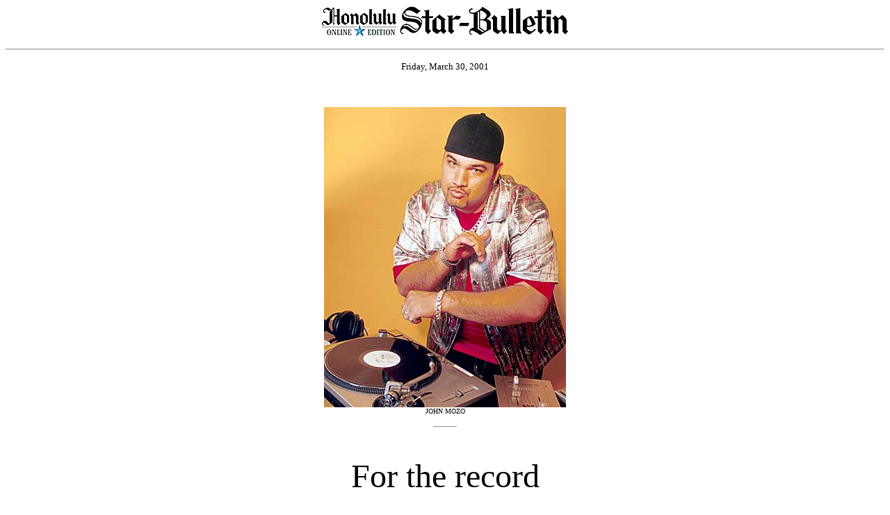

--- FILE ---
content_type: text/html
request_url: https://archives.starbulletin.com/2001/03/30/features/story8.html
body_size: 2389
content:
<HTML><HEAD><TITLE>Honolulu Star-Bulletin Features</TITLE></HEAD>
<BODY BGCOLOR="#FFFFFF">


<CENTER><IMG SRC="masthead.gif" BORDER="0" LOWSRC="masthead2.gif" alt="Star-Bulletin Features"><p></CENTER><HR><P><CENTER><FONT SIZE=2>


Friday, March 30, 2001


</FONT><P></CENTER><BR><BLOCKQUOTE>






</BLOCKQUOTE><CENTER><IMG LOWSRC="artaa2.gif" SRC="artaa.jpg"><br>
<FONT SIZE="1">JOHN MOZO <P></FONT>
</CENTER><hr width="32"><br><BLOCKQUOTE>




<CENTER><FONT SIZE="7">For the record</font><BR>

<H2>Disc jockey Kutmaster Spaz<BR>
 and the Hawaii Foodbank aim <BR>
for a Guinness world record </H2>
By John Berger<BR>
Star-Bulletin<P></CENTER>
IT'S SHOW TIME! Kutmaster Spaz hits the road today with the Guinness Book of World Records as his goal. By the time Spaz completes his "Wheels of Steel" tour on Sunday, he may set a new world record for nonstop drug-free music mixing.<P>
He also hopes to collect at least two tons of canned goods for the Hawaii Foodbank.<P>
"It'll be me for 48 hours or more ripping on the ones-and-twos," Spaz said as he was getting ready for the endeavor. A KCCN-FM van is his mobile base of operations. The itinerary includes performances at 7-Eleven stores and Safeway markets around Oahu.<P>

</BLOCKQUOTE><CENTER><IMG LOWSRC="artab2.gif" SRC="artab.jpg"><br>
<FONT SIZE="1">CRAIG T. KOJIMA / STAR-BULLETIN<BR></FONT>
Kutmaster Spaz and his base on wheels.<P>
</CENTER><hr width="32"><br><BLOCKQUOTE>


"It's been accepted by Guinness. This will be a worldwide record-setting event," he said.<P>
A representative from Guinness will be with him throughout the tour to monitor his nonstop performance and ensure that Spaz is "in the mix" for a full 48 hours or more.<P>
"They accepted our proposal and drew up rules along with us about what I can do -- how bathroom breaks work and what I can and can't do with the music. I can mix CDs, but I can't play a pre-mixed CD where it's continuous already.<P>
"I can play an eight-minute song and use the bathroom within that time as long as I'm in control of the mix. There's a version of 'Rapper's Delight' that's about 30 minutes long. I might use it."<P>
The tour is the latest dream come true for the 30-year-old entertainer who overcame dyslexia and developed a positive attitude after years of being taunted by kids who called him "spastic" and "retarded."<P>
Spaz found himself through music. He tried rapping but decided that getting on the ones-and-twos (DJ turntables) was his true calling. He established himself in the clubs and then did his stuff on local radio stations. From there he branched out into recording. Spaz realized another dream when he brought several other local music mixers and rappers together on his "Spin City" compilation.<P>
The next step was finding a way to tie everything together in a way that would publicize Hawaii's urban-style rappers and mixers to a larger audience and also benefit the community.<P>
"I didn't want to just throw it out there. Some of these guys have been kind of underground. I love the local island music -- it's part of my heritage and culture and growing up -- but there are a lot of talented kids that sing R&B/hip-hop, too. That's why I wanted to bring forth a vehicle for them.<P>
"I've accomplished a lot of my dreams and goals, and that's why I'm doing all this. If I can use my name and my status to give back to the community and help other people to reach their dreams, I want to do it."<P>

<CENTER><TABLE BORDER=0 CELLSPACING=2 CELLPADDING=1 BGCOLOR="#E1E1E1" width="80%">
<TR VALIGN=Top><TD WIDTH="85%"><BR>
<CENTER><TABLE BORDER=0 CELLSPACING=2 CELLPADDING=1 BGCOLOR="#E1E1E1" width="90%">
<TR VALIGN=Top><TD WIDTH="85%"><CENTER><H2>"Wheels of Steel"</H2></CENTER>
Look for Kutmaster Spaz as he attempts to set a Guinness world record at these locations:<P>

<H3>Today</H3>
>> 3 to 6 p.m. -- Safeway Mililani<BR>
>> 6 to 9 p.m. -- Safeway Waimalu<BR>
>> 9 p.m. to midnight -- Safeway Salt Lake<P>

<H3>Saturday</H3>
>> Midnight to 4 a.m. -- 7-Eleven Waipio, 94-429 Ukee St.<BR>
>> 4 to 8 a.m. -- Safeway Beretania<BR>
>> 8 to 10 a.m. -- Safeway Manoa<BR>
>>10 a.m. to 1 p.m. -- Safeway Hawaii Kai<BR>
>>1 to 4 p.m. -- Safeway Enchanted Lake<BR>
>> 4 to 7 p.m. -- Safeway Kailua-Hamakua<BR>
>> 7 to 9 p.m. -- Safeway Aikahi<BR>
>> 9 p.m. to midnight -- Safeway Kaneohe<P>

<H3>Sunday</H3>
>> Midnight to 4 a.m. -- 7-Eleven Ala Moana, 1260 Ala Moana Blvd.<BR>
>> 4 to 8 a.m. -- Safeway Pali<BR>
>> 9 a.m. to noon -- Safeway Kapolei<BR>
>> Noon to 3 p.m. -- Hawaiian Adventures Water Park<P></td></table></CENTER><BR>
</td></table><P></CENTER>









<BR><CENTER><A HREF="https://archives.starbulletin.com/doit/index.html" TARGET="_top"><IMG
SRC="doitbug.gif" border="0" alt="Do It Electric"><BR>
<FONT SIZE=1>Click for online<BR>
calendars and events.</FONT></A><P></CENTER>
</blockquote><BR><CENTER><FONT SIZE=2><A HREF="mailto:features@starbulletin.com?subject=https://archives.starbulletin.com/2001/03/30/features/indext.html">E-mail to Features Editor</A></FONT><P></CENTER><center><hr>
<H6>Text Site Directory: <BR>
<A HREF="https://archives.starbulletin.com/2001/03/30/news/indext.html">[News]</A> 
<A HREF="https://archives.starbulletin.com/2001/03/30/business/indext.html">[Business]</A> 
<A HREF="https://archives.starbulletin.com/2001/03/30/features/indext.html">[Features]</A> 
<A HREF="https://archives.starbulletin.com/2001/03/30/sports/indext.html">[Sports]</A> 
<A HREF="https://archives.starbulletin.com/2001/03/30/editorial/indext.html">[Editorial]</A> 
<A HREF="https://archives.starbulletin.com/doit/index.html" target="_top">[Do It Electric!]</a> <BR>
<A HREF="https://archives.starbulletin.com/classified/indext.html" target="_top">[Classified Ads]</a> 
<a HREF="https://archives.starbulletin.com/search.html" target="top">[Search]</a> 
<a HREF="https://archives.starbulletin.com/forms/subform.html">[Subscribe]</a> 
<a HREF="https://archives.starbulletin.com/info/indext.html">[Info]</a> 
<a HREF="https://archives.starbulletin.com/forms/letterform.html">[Letter to Editor]</a> <BR>
<a HREF="mailto:feedback@starbulletin.com">[Feedback]</a></h6><hr><BR>

<center><font SIZE=2>&copy; 2001 Honolulu Star-Bulletin<br>
<a HREF="https://archives.starbulletin.com" target="_top">https://archives.starbulletin.com</a></font><p></center>

</body>
</html>